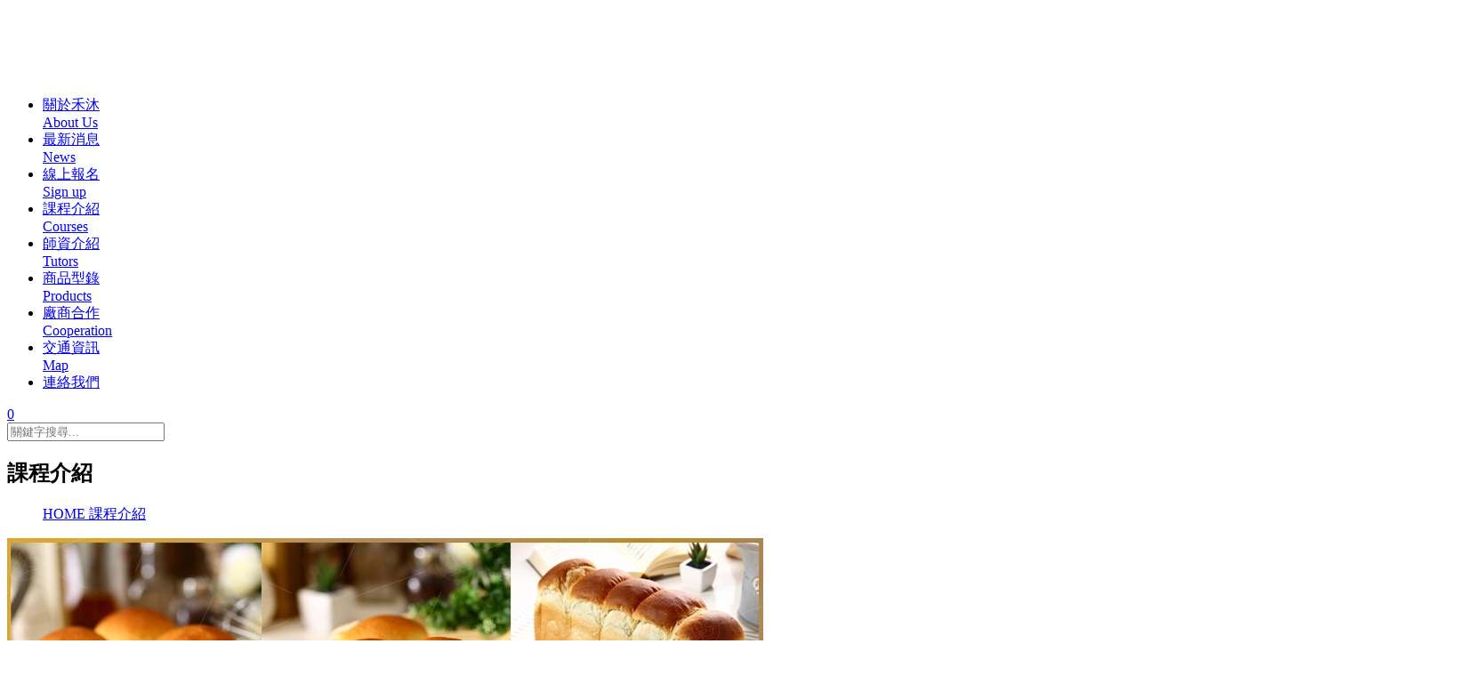

--- FILE ---
content_type: text/html; charset=UTF-8
request_url: https://www.hla868.com/joy_menu/?mode=detail&id=3646&date=2023-12-30
body_size: 30735
content:
<!DOCTYPE html>
<html dir="ltr" lang="zh-Hant-TW">
<head>

	<meta http-equiv="content-type" content="text/html; charset=utf-8" />
	<meta name="keywords" content="禾沐生活學苑 Harmony life academy - 亞洲最卓越的烘焙廚藝學苑。榮獲中天電視台《美的in台灣》、三立新聞台《文創Life》、東森新聞台《海峽拼經濟》、八大電視台《台灣第一等》、民視第一台《用點心做點心》、TVBS新聞台、廚娘香Q秀、兩岸電視 節目專訪。中國時報、自由時報、旺報、民視新聞、今日新聞、東森新聞、壹電視、TVBS、威海電視台、女子學、壹週刊 採訪報導。">
	<meta name="description" content="禾沐生活學苑 Harmony life academy - 亞洲最卓越的烘焙廚藝學苑。榮獲中天電視台《美的in台灣》、三立新聞台《文創Life》、東森新聞台《海峽拼經濟》、八大電視台《台灣第一等》、民視第一台《用點心做點心》、TVBS新聞台、廚娘香Q秀、兩岸電視 節目專訪。中國時報、自由時報、旺報、民視新聞、今日新聞、東森新聞、壹電視、TVBS、威海電視台、女子學、壹週刊 採訪報導。">
	<meta name="author" content="ISREAL, 以力數位行銷有限公司, www.isreal.com.tw">
	<meta name="copyright" content="以力數位行銷有限公司"> 
	<meta name="distribution" content="global"> 
	<meta name="revisit-after" content="1 days"> 
		<meta name="robots" content="all">
			<meta name="og:description" content="禾沐生活學苑 Harmony life academy - 亞洲最卓越的烘焙廚藝學苑。榮獲中天電視台《美的in台灣》、三立新聞台《文創Life》、東森新聞台《海峽拼經濟》、八大電視台《台灣第一等》、民視第一台《用點心做點心》、TVBS新聞台、廚娘香Q秀、兩岸電視 節目專訪。中國時報、自由時報、旺報、民視新聞、今日新聞、東森新聞、壹電視、TVBS、威海電視台、女子學、壹週刊 採訪報導。" />
	<meta property="og:title" content="丙級麵包 平日下午班 - 課程介紹, 禾沐生活學苑 Harmony life academy - 亞洲最卓越的烘焙廚藝學苑"/>
	<meta property="og:type" content="website"/>
	<meta property="og:url" content="http://www.hla868.com/joy_menu/?mode=detail&id=3646&date=2023-12-30"/>
		<meta property="og:site_name" content="禾沐生活學苑 Harmony life academy - 亞洲最卓越的烘焙廚藝學苑" />
	
	<link href="http://fonts.googleapis.com/css?family=Lato:300,400,400italic,600,700|Raleway:300,400,500,600,700|Crete+Round:400italic" rel="stylesheet" type="text/css" />
	<link rel="stylesheet" href="https://www.hla868.com/style/website/tf0001/css/bootstrap.css" type="text/css" />
	<link rel="stylesheet" href="https://www.hla868.com/style/website/tf0001c/css/style.css" type="text/css" />
	<link rel="stylesheet" href="https://www.hla868.com/style/website/tf0001/css/dark.css" type="text/css" />
	<link rel="stylesheet" href="https://www.hla868.com/style/website/tf0001c/css/font-icons.css" type="text/css" />
	<link rel="stylesheet" href="https://www.hla868.com/style/website/tf0001/css/animate.css" type="text/css" />
	<link rel="stylesheet" href="https://www.hla868.com/style/website/tf0001/css/magnific-popup.css" type="text/css" />
	<link rel="stylesheet" href="https://www.hla868.com/style/website/tf0001/css/calendar.css" type="text/css" />
	<link rel="stylesheet" href="https://www.hla868.com/style/website/tf0001/css/components/radio-checkbox.css" type="text/css" />

	<link rel="stylesheet" href="https://www.hla868.com/style/website/tf0001/css/swiper.css" type="text/css" />
    
    <link rel="stylesheet" href="https://www.hla868.com/style/website/tf0001/css/components/timepicker.css" type="text/css" />
	<link rel="stylesheet" href="https://www.hla868.com/style/website/tf0001/css/components/daterangepicker.css" type="text/css" />

	<link rel="stylesheet" href="https://www.hla868.com/style/website/tf0001/css/responsive.css" type="text/css" />
    <link rel="stylesheet" href="https://www.hla868.com/style/website/tf0001c/css/custom-20220311.css" type="text/css" />
	<meta name="viewport" content="width=device-width, initial-scale=1" />
	<!--[if lt IE 9]>
		<script src="http://css3-mediaqueries-js.googlecode.com/svn/trunk/css3-mediaqueries.js"></script>
	<![endif]-->

	<link href="/archive/css/user.css" rel="stylesheet" type="text/css" />
	<link rel="shortcut icon" href="/favicon.ico" />
	<link href="/favicon.gif" rel="icon" type="image/gif" />
	<script type="text/javascript" src="https://www.hla868.com/style/website/tf0001/js/jquery.js"></script>

		<script src="https://www.hla868.com/library/external/jquery-confirm-master/demo/libs/bundled.js"></script>
	<link rel="stylesheet" type="text/css" href="https://www.hla868.com/library/external/jquery-confirm-master/css/jquery-confirm.css"/>
	<script type="text/javascript" src="https://www.hla868.com/library/external/jquery-confirm-master/js/jquery-confirm.js"></script>
		
	
	<title>丙級麵包 平日下午班 - 課程介紹, 禾沐生活學苑 Harmony life academy - 亞洲最卓越的烘焙廚藝學苑</title>

</head>

<body class="stretched">

	<div id="wrapper" class="clearfix">

		
<header id="header">
	<div id="header-wrap" class="dark">
		<div class="container clearfix">
			<div id="primary-menu-trigger"><i class="icon-reorder"></i></div>
			<div id="logo">
              	
	       <a href="/"><img src="/archive/vda/bG9nb18xODA5MDYwOTMwMzg=.png"></a>
    	
            </div>
			<nav id="primary-menu" class="sub-title">
				<ul>
										                    <li class="mega-menu"><a href="/about_us/">
						<div>關於禾沐</div>
						<span>About Us</span>
						</a>
											</li>
										                    <li class="mega-menu"><a href="/news/">
						<div>最新消息</div>
						<span>News</span>
						</a>
											</li>
										                    <li class="mega-menu"><a href="/joy_menu/calendar.php">
						<div>線上報名</div>
						<span>Sign up</span>
						</a>
											</li>
										                    <li class="mega-menu"><a href="/joy_menu/?mode=nemu_list">
						<div>課程介紹</div>
						<span>Courses</span>
						</a>
											</li>
										                    <li class="mega-menu"><a href="/consultant/">
						<div>師資介紹</div>
						<span>Tutors</span>
						</a>
											</li>
										                    <li class="mega-menu"><a href="/product/">
						<div>商品型錄</div>
						<span>Products</span>
						</a>
											</li>
										                    <li class="mega-menu"><a href="/cooperation/">
						<div>廠商合作</div>
						<span>Cooperation</span>
						</a>
											</li>
										                    <li class="mega-menu"><a href="/map/">
						<div>交通資訊</div>
						<span>Map</span>
						</a>
											</li>
					                    <li class="contact_us">
                      <a href="contact_us">連絡我們</a>
                    </li>
				</ul>
								<div id="top-cart">
				 
					<a href="/shopping/" >
					<i class="icon-shopping-cart"></i>
					<span id="shopping_amount">0</span>
					</a>
									
										
				</div>
				
				<div id="top-search"> <a href="#" id="top-search-trigger"><i class="icon-search3"></i><i class="icon-line-cross"></i></a>
					<form name="search_form" action="/search/" method="get">
						<input name="mode" type="hidden" value="search" />
						<input type="text" name="keyword" class="form-control" value="" placeholder="關鍵字搜尋...">
					</form>
				</div>
                <div id="top-user">
                	<a href="/user/"><i class="icon-user"></i></a>
                </div>
                				<div id="top-credit" style="display: none;">
                  <a href="/pay-oline/">直接<br/>付費</a>
                </div>
			</nav>
		</div>
	</div>
</header>
<script type="text/javascript">
// 加入購物車
function add_item() 
{
	var is_qty_ok = false;
	
	for ( var i=1; i<=1; i++ ) {
		var qty = $( 'select#qty_'+i ).val();
		if ( qty>0 ) {
			is_qty_ok = true;
		}
	}
	
	if ( !is_qty_ok ) {
		alert('請選擇報名人數');
		return;
	}

	for ( var i=1; i<=1; i++ ) {
		var qty 	= $( 'select#qty_'+i ).val();
		if ( qty>0 ) {
			var spec_id = $( 'select#qty_'+i ).attr('spec_id');
			add_to_cart( spec_id, qty );
		}
	}
	if ( confirm("已加入預訂清單，是否查看預訂清單?") ) {
		window.location="/joy_order/?mode=cart";
	}
	
}

function add_to_cart(spec_id, qty) 
{
	$.ajax({
		url: 	'/joy_order/index.php',
		type: 	'POST',
		data: 	{
				mode 		: 'ajax_add_1', 
				joy_menu_id	: 3646,
				spec_id		: spec_id, 
				qty			: qty, 
				date_order_start: '2023-12-30',	
				date_order_end	: '2023-12-30'
				},
		success: function(data){
			if ( data!='success' ) {
				alert(data);
			}
		}
	});
}
</script>

<section id="page-title">
	<div class="container clearfix">
		<h1>
			課程介紹		</h1>
		<ol class="breadcrumb">
			
<div id="path">
       <a href="/index.php"> 
  HOME  </a>
    <span id="path_divider"></span>       <a href="index.php"> 
  課程介紹  </a>
      </div>
		</ol>
	</div>
</section>
<section id="content">
	<div class="content-wrap">
		<div class="container clearfix">
			<div class="single-event row">
				<div class="col-md-9">
					<div class="entry-image nobottommargin">
												<img src="/archive/joy_menu/normal/XzIwMDkzMF8xLjY2NDI2NDI4OTMyMA==.jpg" /><br />
											</div>
				</div>
				<div class="col-md-3 bottommargin">
					<div class="panel panel-default events-meta">
						<div class="panel-heading">
							<h3 class="panel-title">
								丙級麵包 平日下午班																(尚未開課)
															</h3>
						</div>
						<div class="panel-body">
							<ul class="iconlist nobottommargin">
								<li><i class="icon-calendar3"></i>
									2023-12-30								</li>
																								
															</ul>
													</div>
					</div>
										<a href="/joy_order/?mode=waiting&joy_menu_id=3646" class="btn btn-success btn-block btn-lg">開課請通知我</a> 
										</div>
				<div class="clear"></div>
				<div class="col-md-9">
					<h3>詳細介紹</h3>
					<section id="content" style="box-sizing: border-box; position: relative; overflow: hidden; color: rgb(85, 85, 85); font-family: Helvetica, Arial, 微軟正黑體, sans-serif; font-size: 14px; margin-bottom: 0px;">
<div class="content-wrap" style="box-sizing: border-box; position: relative; padding: 35px 0px;">
<div class="container clearfix" style="box-sizing: border-box; margin-right: auto; margin-left: auto; padding-left: 15px; padding-right: 15px; width: 1170px; position: relative;">
<div class="single-event row" style="box-sizing: border-box; margin-left: -15px; margin-right: -15px;">
<div class="col-md-9" style="box-sizing: border-box; position: relative; min-height: 1px; padding-left: 15px; padding-right: 15px; float: left; width: 877.5px;">
<p style="box-sizing: border-box; margin: 0px 0px 30px; line-height: 1.8;"><span style="box-sizing: border-box; color: rgb(255, 0, 0);">本網頁為共通報名網頁，正確開課日期請直接來電詢問，謝謝</span><br style="box-sizing: border-box;" />
🎉🎉🎉🎉🎉🎉🎉🎉🎉🎉🎉🎉🎉🎉🎉<br style="box-sizing: border-box;" />
🎉恭喜禾沐丙級麵包班 即測即評全數通過🎉<br style="box-sizing: border-box;" />
🎉🎉🎉🎉🎉🎉🎉🎉🎉🎉🎉🎉🎉🎉🎉</p>

<p style="box-sizing: border-box; margin: 0px 0px 30px; line-height: 1.8;">臺中市私立禾沐烘焙短期補習班<br style="box-sizing: border-box;" />
🉐報名就送五百元，考過再加送五百元<br style="box-sizing: border-box;" />
㊙單人實作設備比照考場，提升考照率🆙</p>

<p style="box-sizing: border-box; margin: 0px 0px 30px; line-height: 1.8;"><span style="box-sizing: border-box; color: rgb(255, 0, 0);">丙級烘焙食品-麵包 平日下午班</span><br style="box-sizing: border-box;" />
日期：本網頁為共通報名網頁，正確開課日期請直接來電詢問<br style="box-sizing: border-box;" />
時間：星期二 13:30-18:30 (依照實際進度為準)<br style="box-sizing: border-box;" />
人數：2人一組<br style="box-sizing: border-box;" />
費用：包含學費、材料費、講義費<br style="box-sizing: border-box;" />
內容：每周一堂，共6堂<br style="box-sizing: border-box;" />
第一堂：考場須知、烘焙百分比講解、橄欖型餐包。<br style="box-sizing: border-box;" />
第二堂：圓頂奶油吐司、奶酥甜麵包。<br style="box-sizing: border-box;" />
第三堂：圓頂葡萄乾吐司、紅豆甜麵包。<br style="box-sizing: border-box;" />
第四堂：山形白吐司、布丁餡甜麵包。<br style="box-sizing: border-box;" />
第五堂：技能檢定術科模擬實作。<br style="box-sizing: border-box;" />
第六堂：技能檢定術科模擬實作。</p>

<p style="box-sizing: border-box; margin: 0px 0px 30px; line-height: 1.8;">👩&zwj;🍳把興趣變專業!!巴菲特說:最好的投資就是投資自己!!<br style="box-sizing: border-box;" />
✅設備比照考場✅教學經驗豐富✅考照率第一強<br style="box-sizing: border-box;" />
✅創業開店必備證照，加入趁現在！!<br style="box-sizing: border-box;" />
✅報名就送五百元，考過再加送五百元。<br style="box-sizing: border-box;" />
(說明:計入個人儲值適用於一般課程，限三個月內使用完畢)<br style="box-sizing: border-box;" />
✅首創循環開課，隨時插班不用等。<br style="box-sizing: border-box;" />
✅一次給齊所有課，非一般簡化版課程。<br style="box-sizing: border-box;" />
✅1人1套專屬設備，獨享100%完整學習。<br style="box-sizing: border-box;" />
✅團體報考不慌張，廚師服裝租借服務。<br style="box-sizing: border-box;" />
✅禾沐生活學苑特別重新編排必勝講義。</p>

<p style="box-sizing: border-box; margin: 0px 0px 30px; line-height: 1.8;">備註:<br style="box-sizing: border-box;" />
1.學費包含一期共六堂課程、教材和材料費，不包含技能檢定報名簡章及報名費。<br style="box-sizing: border-box;" />
2.常見收費項目與服務細節以補習班公告為準。<br style="box-sizing: border-box;" />
3.以上如有未盡事宜，依相關法令、習慣及誠信信用原則公平解決之。</p>

<p style="box-sizing: border-box; margin: 0px; line-height: 1.8;">禾沐生活學苑-傳遞幸福的溫度<br style="box-sizing: border-box;" />
市話:04-22588828<br style="box-sizing: border-box;" />
手機:0909-976888<br style="box-sizing: border-box;" />
LINE ID:@hla868 （有@符號）<br style="box-sizing: border-box;" />
<img alt="" src="https://www.hla868.com/archive/images/%E8%A3%9C%E7%BF%92%E7%8F%AD%E6%A6%9C%E5%96%AE%E5%85%B6%E4%BB%96%E7%85%A7%E7%89%87_200930_20(2).jpg" style="box-sizing: border-box; border: 0px; vertical-align: middle; max-width: 100%;" /><br style="box-sizing: border-box;" />
<img alt="" src="https://www.hla868.com/archive/images/%E8%A3%9C%E7%BF%92%E7%8F%AD%E6%A6%9C%E5%96%AE%E5%85%B6%E4%BB%96%E7%85%A7%E7%89%87_200930(2).jpg" style="box-sizing: border-box; border: 0px; vertical-align: middle; max-width: 100%;" /><br style="box-sizing: border-box;" />
<img alt="" src="https://www.hla868.com/archive/images/%E8%AD%89%E7%85%A7-%E4%B8%99%E7%B4%9A%E9%BA%B5%E5%8C%85.jpg" style="box-sizing: border-box; border: 0px; vertical-align: middle; max-width: 100%;" /><br style="box-sizing: border-box;" />
<img alt="" src="https://www.hla868.com/archive/images/%E6%89%80%E6%9C%89%E8%AA%B2%E7%A8%8B%E6%8B%BC%E5%9C%96_200930_1.jpg" style="box-sizing: border-box; border: 0px; vertical-align: middle; max-width: 100%;" /><br style="box-sizing: border-box;" />
<img alt="" src="https://www.hla868.com/archive/images/%E8%A3%9C%E7%BF%92%E7%8F%AD%E6%A6%9C%E5%96%AE%E5%85%B6%E4%BB%96%E7%85%A7%E7%89%87_201005_0.jpg" style="box-sizing: border-box; border: 0px; vertical-align: middle; max-width: 100%;" /><br style="box-sizing: border-box;" />
<img alt="" src="https://www.hla868.com/archive/images/%E4%B8%99%E7%B4%9A%E8%A5%BF%E9%BB%9E%E9%BA%B5%E5%8C%85-1-1.jpg" style="box-sizing: border-box; border: 0px; vertical-align: middle; max-width: 100%;" /><br style="box-sizing: border-box;" />
<img alt="" src="https://www.hla868.com/archive/images/%E4%B8%99%E7%B4%9A%E8%A5%BF%E9%BB%9E%E9%BA%B5%E5%8C%85-2-1.jpg" style="box-sizing: border-box; border: 0px; vertical-align: middle; max-width: 100%;" /><br style="box-sizing: border-box;" />
<img alt="" src="https://www.hla868.com/archive/images/%E4%B8%99%E7%B4%9A%E8%A5%BF%E9%BB%9E%E9%BA%B5%E5%8C%85-2-2.jpg" style="box-sizing: border-box; border: 0px; vertical-align: middle; max-width: 100%;" /><br style="box-sizing: border-box;" />
<img alt="" src="https://www.hla868.com/archive/images/%E4%B8%99%E7%B4%9A%E8%A5%BF%E9%BB%9E%E9%BA%B5%E5%8C%85-3-1.jpg" style="box-sizing: border-box; border: 0px; vertical-align: middle; max-width: 100%;" /><br style="box-sizing: border-box;" />
<img alt="" src="https://www.hla868.com/archive/images/%E4%B8%99%E7%B4%9A%E8%A5%BF%E9%BB%9E%E9%BA%B5%E5%8C%85-3-2.jpg" style="box-sizing: border-box; border: 0px; vertical-align: middle; max-width: 100%;" /><br style="box-sizing: border-box;" />
<img alt="" src="https://www.hla868.com/archive/images/%E4%B8%99%E7%B4%9A%E8%A5%BF%E9%BB%9E%E9%BA%B5%E5%8C%85-4-1.jpg" style="box-sizing: border-box; border: 0px; vertical-align: middle; max-width: 100%;" /><br style="box-sizing: border-box;" />
<img alt="" src="https://www.hla868.com/archive/images/%E4%B8%99%E7%B4%9A%E8%A5%BF%E9%BB%9E%E9%BA%B5%E5%8C%85-4-2.jpg" style="box-sizing: border-box; border: 0px; vertical-align: middle; max-width: 100%;" /><br style="box-sizing: border-box;" />
<img alt="" src="https://www.hla868.com/archive/images/%E8%A3%9C%E7%BF%92%E7%8F%AD%E6%A6%9C%E5%96%AE%E5%85%B6%E4%BB%96%E7%85%A7%E7%89%87_200930_3(1).jpg" style="box-sizing: border-box; border: 0px; vertical-align: middle; max-width: 100%;" /><br style="box-sizing: border-box;" />
<img alt="" src="https://www.hla868.com/archive/images/%E8%A3%9C%E7%BF%92%E7%8F%AD%E6%A6%9C%E5%96%AE%E5%85%B6%E4%BB%96%E7%85%A7%E7%89%87_200930_0(2).jpg" style="box-sizing: border-box; border: 0px; vertical-align: middle; max-width: 100%;" /><br style="box-sizing: border-box;" />
<img alt="" src="https://www.hla868.com/archive/images/22102018103659-2(3).jpg" style="box-sizing: border-box; border: 0px; vertical-align: middle; max-width: 100%;" /></p>

<div>&nbsp;</div>
</div>

<div class="clear" style="box-sizing: border-box; clear: both; font-size: 0px; height: 0px; line-height: 0; width: 1170px; overflow: hidden;">&nbsp;</div>
</div>
</div>
</div>
</section>

<div class="fix-btn-credit" style="box-sizing: border-box; color: rgb(85, 85, 85); font-family: Helvetica, Arial, 微軟正黑體, sans-serif; font-size: 14px;">&nbsp;</div>
				</div>
				<div class="clear"></div>
			</div>
		</div>
				<div class="row common-height bottommargin-lg clearfix">
			<div class="col-sm-7 col-padding" style="background-color: #F5F5F5;">
				<div>
					<div class="heading-block"> <span class="before-heading color">講師介紹</span>
						<h3>王泓霖</h3>
                        <div class="clearfix">
                          <p>從傳統甜點.日式甜點到現在的法式甜點都是每個人喜愛的。不過得先把基礎課程學好就能了解蛋糕的變化與創新。</p>
							<a href="#" class="social-icon inline-block si-small si-light si-rounded si-facebook"> <i class="icon-facebook"></i> <i class="icon-facebook"></i> </a> <a href="#" class="social-icon inline-block si-small si-light si-rounded si-twitter"> <i class="icon-twitter"></i> <i class="icon-twitter"></i> </a> <a href="#" class="social-icon inline-block si-small si-light si-rounded si-gplus"> <i class="icon-gplus"></i> <i class="icon-gplus"></i> </a>
                        </div>
					</div>
				</div>
			</div>
			<div class="col-sm-5 col-padding" style="background: url('/archive/consultant/normal/U181OTgxMTIxMzAxNTIy5ou36LKdXzE3MDUwMjAxMTM1Mw==.jpg') center center no-repeat; background-size: cover;"></div>
		</div>
		        
			</div>
</section>

<div class="fix-btn-credit"> <a href="/pay-oline/">直接付費</a> </div>
<footer id="footer" class="dark">
  <div class="container clearfix">
    <div class="row">
      <div class="col-sm-3 nobottommargin">
        <div class="widget widget_links clearfix">
          <h4>
            關於禾沐          </h4>
          <ul>
                        <li><a href="/about_us/?parent_id=20">
              品牌故事              </a></li>
                        <li><a href="/about_us/?parent_id=25">
              合法立案              </a></li>
                        <li><a href="/about_us/?parent_id=26">
              安全環境              </a></li>
                        <li><a href="/about_us/?parent_id=28">
              健康食材              </a></li>
                        <li><a href="/about_us/?parent_id=27">
              舒適空間              </a></li>
                        <li><a href="/about_us/?parent_id=24">
              頂級設備              </a></li>
                        <li><a href="/about_us/?parent_id=29">
              頂尖專家              </a></li>
                        <li><a href="/about_us/?parent_id=30">
              系統分享              </a></li>
                      </ul>
        </div>
      </div>
      <div class="col-sm-3 nobottommargin">
        <div class="widget widget_links clearfix">
          <h4>
            服務項目          </h4>
          <ul>
                        <li><a href="/guide/?parent_id=31">
              烘焙料理分享              </a></li>
                        <li><a href="/guide/?parent_id=36">
              原料研習活動              </a></li>
                        <li><a href="/guide/?parent_id=35">
              產品上市體驗              </a></li>
                        <li><a href="/guide/?parent_id=34">
              新書發表活動              </a></li>
                        <li><a href="/guide/?parent_id=32">
              企業團體包班              </a></li>
                        <li><a href="/guide/?parent_id=38">
              學校戶外體驗              </a></li>
                        <li><a href="/guide/?parent_id=33">
              生日派對規劃              </a></li>
                        <li><a href="/guide/?parent_id=37">
              活動場地租借              </a></li>
                      </ul>
        </div>
      </div>
      <div class="col-sm-3 nobottommargin">
        <div class="widget widget_links clearfix">
          <h4>會員中心</h4>
          <ul>
            <li><a href="/user/?mode=edit">資料維護</a></li>
                        <li><a href="/joy_order/?mode=history">報名查詢</a></li>
            <li><a href="/shopping/?mode=history">購物紀錄</a></li>
             <li><a href="/privacy/">隱私政策</a></li>
			 <li><a href="/user_data/">用戶資料刪除</a> </li>
         </ul>
        </div>
      </div>
      <div class="col-sm-3 nobottommargin">
        <div class="widget clearfix">
          <h4>安心交易</h4>
          <p> <a href="https://www.rapidssl.com/" target="_blank"><i class="icon-lock"></i> 本網站透過Rapid SSL安全加密 </a><br>
            <br>
            <img src="/archive/images/footer_cards.png" width="200px" scale="0"> </p>
        </div>
      </div>
    </div>
  </div>
  <!-- Copyrights
			============================================= -->
  <div id="copyrights">
    <div class="container clearfix">
      <style type="text/css">.sns-link {
	text-align: right;
}
.sns-link a {
	display: inline-block;
	margin-right: 5px; margin-bottom: 5px;
	background-color: #999;
	-webkit-border-radius: 5px;
	-moz-border-radius: 5px;
	border-radius: 5px;
	width: 35px;
	height: 35px;
	padding: 5px;
}
.sns-link a.ico-fb {
	background-color: #3b5998;
}
.sns-link a.ico-line {
	background-color: #03c302;
}
.sns-link a.ico-email {
	background-color: #00a8ec;
}
.sns-link a.ico-youtube {
	background-color: #e14e42;
}
.sns-link a.ico-ig {
	background: #d6249f;
	background: radial-gradient(circle at 30% 107%, #fdf497 0%, #fdf497 5%, #fd5949 45%, #d6249f 60%, #285AEB 90%);
}
.sns-link a.ico-telegram {
	background-color: #00afe5;
}
.traffic_info h4 {
	color: #583707;
	text-align: left;
	margin: 10px 0 5px 0;
}
.traffic_info ul {
	margin: 0;
	text-align: left;
	line-height: 1.2em;
}
.traffic_info li {
	margin-bottom: 5px;
}

@media screen and (max-width: 767px) {
.sns-link {
	text-align: center;
	margin: 30px 0;
}
.sns-link a:last-child {
	margin-right: 0;
}
}
</style>
<div class="row">
<div class="col-sm-3">
<p>禾沐生活學苑&nbsp;<br />
創新藝點餐飲培育協會<br />
臺中市私立禾沐烘焙短期補習班<br />
407台中市西屯區朝富路30號2樓<br />
官網 www.HLA868.com<br />
信箱 HLA618868@gmail.com<br />
營業時間: 8:30-17:30 <span style="color:#FF0000;">每周一店休</span></p>
</div>

<div class="col-sm-3">
<p>客服: <a href="tel:0800-618868">0800-618868</a><br />
​手機:&nbsp;<a href="tel:0909-976888">0909-976888</a><br />
市話: <a href="tel:04-22588828">04-22588828</a><br />
傳真: <a href="tel:04-22588872">04-22588872</a><br />
客服:&nbsp;<a href="https://lin.ee/DzNa146">https://lin.ee/DzNa146</a><br />
LINE ID: @hla868 （有@符號）<br />
Facebook粉絲頁 www.facebook.com/HLA868</p>
</div>

<div class="col-sm-3"><a href="/archive/images/S__2072753.jpg" target="_blank"><img alt="" src="/archive/images/S__2072753.jpg" /></a></div>

<div class="col-sm-3 sns-link">
<div><a class="ico-telegram" href="https://t.me/HLA868" target="_blank"><img alt="" src="/archive/images/icon-telegram-w.png" /></a> <a class="ico-fb" href="http://www.facebook.com/HLA868" target="_blank"><img alt="" src="/archive/images/icon-fb-w.png" /></a> <a class="ico-ig" href="http://www.instagram.com/hla618868/" target="_blank"><img alt="" src="/archive/images/icon-ig-w.png" /></a> <a class="ico-line" href="http://line.me/ti/p/_zUAFdrUh8" target="_blank"><img alt="" src="/archive/images/icon-line-w.png" /></a> <a class="ico-email" href="mailto:HLA618868@gmail.com"><img alt="" src="/archive/images/icon-mail-w.png" /></a> <a class="ico-youtube" href="https://www.youtube.com/channel/UCt7mr93WBU7uBD3WqlKRjSg" target="_blank"><img alt="" src="/archive/images/icon-youtube-w.png" /></a></div>

<div class="traffic_info">&nbsp;</div>
</div>
</div>              <div class="clear"></div>
      <div class="footer_copyright">
        Copyrights &copy; 2016 禾沐生活學苑 / 創新藝點餐飲培育協會 / 臺中市私立禾沐烘焙短期補習班 - 亞洲最卓越的烘焙廚藝學苑. All Rights Reserved.
      </div>
    </div>
  </div>
  <!-- #copyrights end -->
</footer>
<!-- #footer end -->
</div>
<!-- #wrapper end -->
<!-- Go To Top
	============================================= -->
<div id="gotoTop" class="icon-angle-up"></div>
<!-- External JavaScripts
	============================================= -->
<script type="text/javascript" src="https://www.hla868.com/style/website/tf0001/js/plugins.js"></script>
<script type="text/javascript" src="https://www.hla868.com/style/website/tf0001/js/jquery.calendario.js"></script>
<script type="text/javascript" src="https://www.hla868.com/style/website/tf0001/js/events-data.js"></script>
<script type="text/javascript" src="https://maps.google.com/maps/api/js"></script>
<script type="text/javascript" src="https://www.hla868.com/style/website/tf0001/js/jquery.gmap.js"></script>
<!-- Footer Scripts
	============================================= -->
<script type="text/javascript" src="https://www.hla868.com/style/website/tf0001c/js/functions.js"></script>
<script type="text/javascript" src="https://www.hla868.com/style/website/tf0001/js/components/moment.js"></script>
<script type="text/javascript" src="https://www.hla868.com/style/website/tf0001/js/components/timepicker.js"></script>
<script type="text/javascript" src="https://www.hla868.com/style/website/tf0001/js/components/daterangepicker.js"></script>

<script type="text/javascript">
		jQuery(document).ready( function($){
			var newDate = new Date(2016, 9, 31);
			$('#countdown-ex1').countdown({until: newDate});
		});
		
		$(function() {
			$('#myform .format').datepicker({
				autoclose: true,
				format: "dd-mm-yyyy",
				startDate: "today",
			});
		});

		var cal = $( '#calendar' ).calendario( {
			onDayClick : function( $el, $contentEl, dateProperties ) {

				for( var key in dateProperties ) {
					console.log( key + ' = ' + dateProperties[ key ] );
				}

			},
			caldata : canvasEvents
		} ),
		$month = $( '#calendar-month' ).html( cal.getMonthName() ),
		$year = $( '#calendar-year' ).html( cal.getYear() );

		$( '#calendar-next' ).on( 'click', function() {
			cal.gotoNextMonth( updateMonthYear );
		} );
		$( '#calendar-prev' ).on( 'click', function() {
			cal.gotoPreviousMonth( updateMonthYear );
		} );
		$( '#calendar-current' ).on( 'click', function() {
			cal.gotoNow( updateMonthYear );
		} );

		function updateMonthYear() {
			$month.html( cal.getMonthName() );
			$year.html( cal.getYear() );
		}

		$('#google-map4').gMap({
			 address: 'Australia',
			 maptype: 'ROADMAP',
			 zoom: 3,
			 markers: [
				{
					address: "Melbourne, Australia",
					html: "Melbourne, Australia"
				},
				{
					address: "Sydney, Australia",
					html: "Sydney, Australia"
				},
				{
					address: "Perth, Australia",
					html: "Perth, Australia"
				}
			 ],
			 doubleclickzoom: false,
			 controls: {
				 panControl: true,
				 zoomControl: true,
				 mapTypeControl: false,
				 scaleControl: false,
				 streetViewControl: false,
				 overviewMapControl: false
			 }
		});
	</script>
<script src="https://www.hla868.com/product/js/bootstrap-number-input.js" ></script>
<script>
  $('#quantity').bootstrapNumber();
</script>
</body></html>